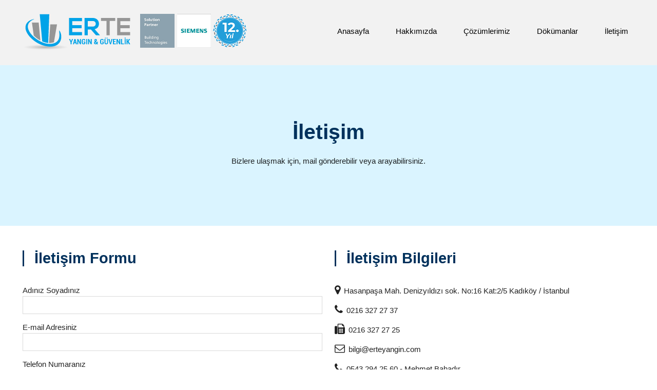

--- FILE ---
content_type: text/html; charset=utf-8
request_url: https://erteyangin.com/iletisim
body_size: 3499
content:


<!DOCTYPE html>

<html>
<head><meta http-equiv="Content-Type" content="text/html; charset=utf-8" /><meta name="viewport" content="width=device-width, initial-scale=1.0" />
    <script src="/tema/js/jquery-3.5.1.min.js"></script>
    <script src="/tema/js/materialize.min.js"></script>
    <link href="/tema/css/materialize.css" rel="stylesheet" />
    <link href="/tema/css/font-awesome.min.css" rel="stylesheet" />
    <link rel="icon" type="image/png" sizes="16x16" href="/tema/img/favicon.png" />
    <title>İletişim | Erte Yangın İhbar Sistemleri</title>
    <meta name="description" content="Erte Yangın İhbar Sistemleri olarak bize ulaşabilirsiniz.">
<title>

</title></head>
<body>
    <form method="post" action="./iletisim" id="form1">
<div class="aspNetHidden">
<input type="hidden" name="__VIEWSTATE" id="__VIEWSTATE" value="mdQfwBVYyunlPF7cmi8rURBM6Xy/rIT8MJrpPg+NTcWoIBvw1erWcGLu5cVNGOJnEN2RlYLYDq2Wa5g81ZNsoQ00xfx6oR0CSHKu8WFb9/k=" />
</div>

<div class="aspNetHidden">

	<input type="hidden" name="__VIEWSTATEGENERATOR" id="__VIEWSTATEGENERATOR" value="B4C253FC" />
	<input type="hidden" name="__EVENTVALIDATION" id="__EVENTVALIDATION" value="e1RLMm16ZkMWqxLKYOqDFWyibZGP/OzrLxpAEkPxlBZNEiFcIubSi0LW1mbhFh5lteH7YCxINgQb7NOgWuFrLbu4S9nVr8hDLFYUGJ1uQRyXXteBTSQ/c/3Ae6UzWHBhQkgWRW/2pcsaLHG167WeghihdTMkoN1BvzTzYAZxD9yM1NyE93S6hM31s05q3mTtOOfc6txP6F1Zw/FWTjqjZEgDI87NfmJXkqTzM4ZcCDs=" />
</div>
        <ul id="slide-out" class="sidenav collapsible">
            <li><a href="/">Anasayfa</a></li>
                        <li><a href="/kurumsal">Hakkımızda</a></li>
                        
            <li>
                <div class="collapsible-header">Çözümlerimiz <i class="fa fa-caret-down" aria-hidden="true"></i></div>
                <div class="collapsible-body">
                    <ul>
                           <li><a href="/yangin-alarm-ve-ihbar-sistemleri">Yangın Algılama ve İhbar Sistemleri</a></li>
                                <li><a href="/kamera-sistemleri">Kamera Sistemleri</a></li>
                                <li><a href="/gazli-yangin-sondurme-sistemleri">Gazlı Söndürme Sistemleri</a></li>
                                <li><a href="/gaz-algilama-ve-alarm-sistemleri">Gaz Algılama ve Alarm Sistemleri</a></li>
                                <li><a href="/sesli-guvenlik-sistemleri">Seslendirme ve Acil Anons Sistemleri</a></li>
                                <li><a href="/aydinlatma-otomasyon-sistemleri">Aydınlatma Otomasyon Sistemleri</a></li>
                    </ul>
                </div>
            </li>
           <li><a href="/dokumanlar">Dökümanlar</a></li>
          <li><a href="/iletisim">İletişim</a></li>
        </ul>
        <header>
            <div class="container">
                <div class="row">
                    <a href="/" class="logo col s6 m6 l6">
                        <img src="tema/img/logo.png" />
                    </a>
                    <a href="#" data-target="slide-out" class="sidenav-trigger hide-on-large-only mobileMenuICo"><i class="fa fa-bars" aria-hidden="true"></i></a>
                    <ul class="menu hide-on-med-and-down">
                        <li><a href="/">Anasayfa</a></li>
                        <li><a href="/kurumsal">Hakkımızda</a></li>
                        <li><a href="#">Çözümlerimiz</a>
                            <ul>
                                <li><a href="/yangin-alarm-ve-ihbar-sistemleri">Yangın Algılama ve İhbar Sistemleri</a></li>
                                <li><a href="/kamera-sistemleri">Kamera Sistemleri</a></li>
                                <li><a href="/gazli-yangin-sondurme-sistemleri">Gazlı Söndürme Sistemleri</a></li>
                                <li><a href="/gaz-algilama-ve-alarm-sistemleri">Gaz Algılama ve Alarm Sistemleri</a></li>
                                <li><a href="/sesli-guvenlik-sistemleri">Seslendirme ve Acil Anons Sistemleri</a></li>
                                <li><a href="/aydinlatma-otomasyon-sistemleri">Aydınlatma Otomasyon Sistemleri</a></li>
                            </ul>
                        </li>
                        <li><a href="/dokumanlar">Dökümanlar</a></li>
                        <li><a href="/iletisim">İletişim</a></li>
                    </ul>
                    <div class="clearfix"></div>
                </div>
            </div>
        </header>
        <main>
            
    <div class="background">
        <div class="container">
            <div class="icort">
                <div class="icort2">İletişim</div>
                <p>Bizlere ulaşmak için, mail gönderebilir veya arayabilirsiniz.</p>
            </div>
            <div class="clearfix"></div>
        </div>
    </div>
    <div class="container">
        <div class="iletisim">
            <h2>İletişim Formu</h2>
            <div class="adress">
                <span>Adınız Soyadınız</span>
                <input name="ctl00$ContentPlaceHolder1$txtAdi" type="text" id="ContentPlaceHolder1_txtAdi" class="browser-default" />
            </div>
            <div class="adress">
                <span>E-mail Adresiniz</span>
                <input name="ctl00$ContentPlaceHolder1$txtEmail" type="text" id="ContentPlaceHolder1_txtEmail" class="browser-default" />
            </div>
            <div class="adress">
                <span>Telefon Numaranız</span>
                <input name="ctl00$ContentPlaceHolder1$txtTelefon" type="text" id="ContentPlaceHolder1_txtTelefon" class="browser-default" />
            </div>
            <div class="adress">
                <span>Mesaj Konusu</span>
                <input name="ctl00$ContentPlaceHolder1$txtKonu" type="text" id="ContentPlaceHolder1_txtKonu" class="browser-default" />
            </div>
            <div class="adress">
                <span>Mesajınız</span>
                <textarea name="ctl00$ContentPlaceHolder1$txtMesaj" rows="2" cols="20" id="ContentPlaceHolder1_txtMesaj" class="browser-default" style="height:100px;">
</textarea>
            </div>
            <div class="adress">
                <input type="submit" name="ctl00$ContentPlaceHolder1$btnGonder" value="Gönder" id="ContentPlaceHolder1_btnGonder" />
            </div>
        </div>
        <div class="iletisim">
            <h2>İletişim Bilgileri</h2>
            <div class="adres2">
                <i class="fa fa-map-marker" aria-hidden="true"></i>Hasanpaşa Mah. Denizyıldızı sok. No:16 Kat:2/5 Kadıköy / İstanbul
            </div>
            <div class="adres2"><i class="fa fa-phone" aria-hidden="true"></i>0216 327 27 37</div>
            <div class="adres2"><i class="fa fa-fax" aria-hidden="true"></i>0216 327 27 25</div>
            <div class="adres2"><i class="fa fa-envelope-o" aria-hidden="true"></i>bilgi@erteyangin.com</div>
            <div class="adres2"><i class="fa fa-phone" aria-hidden="true"></i>0543 294 25 60 - Mehmet Bahadır</div>
            <div class="adres2"><i class="fa fa-envelope-o" aria-hidden="true"></i>mehmet.bahadir@erteyangin.com</div>
            <div class="adres2"><i class="fa fa-phone" aria-hidden="true"></i>0535 312 58 19 - Mehmet Demircan</div>
            <div class="adres2"><i class="fa fa-envelope-o" aria-hidden="true"></i>mehmet.demircan@erteyangin.com</div>
        </div>
        <div class="clearfix"></div>
            </div>

            <div class="bina"><img class="iletresim" src="tema/img/bina.jpg" /></div>
            <iframe src="https://www.google.com/maps/embed?pb=!1m18!1m12!1m3!1d3011.219153773135!2d29.047331615643362!3d40.99857622797035!2m3!1f0!2f0!3f0!3m2!1i1024!2i768!4f13.1!3m3!1m2!1s0x14cac7f68f87f791%3A0x2a841f9478d364f5!2zSGFzYW5wYcWfYSwgRGVuaXogWcSxbGTEsXrEsSBTay4gTm86MTYgRDpLYXQ6Mi81LCAzNDcyMiBLYWTEsWvDtnkvxLBzdGFuYnVs!5e0!3m2!1str!2str!4v1623395860653!5m2!1str!2str" width="100%" height="600" allowfullscreen="" loading="lazy"></iframe>

        </main>
        <footer>
            <div class="container">
                <div class="row">
                    <div class="col s12 l3 m6">
                        <h2>ERTE YANGIN İHBAR VE GÜVENLİK SİSTEMLERİ</h2>
                        <p>
                            Adres: Hasanpaşa Mah. Denizyıldızı sok. No:16 Kat:2/5 Kadıköy / İstanbul<br />
                            Telefon: 0216 327 2737 - Fax: 0216 327 2725<br />
                            GSM: 0543 294 2560<br />
                            GSM: 0535 312 5819<br />
                            E-posta: <a href="mailto:bilgi@erteyangin.com">bilgi@erteyangin.com</a>
                        </p>
                        <a href="https://tr.linkedin.com/in/mehmet-bahadir-65bb48b2" target="_blank"><img src="/tema/img/linkedin.png" /></a>
                    </div>
                    <div class="col s12 l3 m6 foote2">
                        <h2>KURUMSAL</h2>
                        <ul>
                            <li><a href="/kurumsal">Hakkımızda</a></li>
                            <li><a href="/dokumanlar">Dökümanlar</a></li>
                            <li><a href="/iletisim">İletişim</a></li>
                        </ul>
                    </div>
                    <div class="col s12 l3 m6 rightfoot">
                        <h2>HİZMETLER</h2>
                        <ul>
                          <li><a href="/yangin-alarm-ve-ihbar-sistemleri">Yangın Algılama ve İhbar Sistemleri</a></li>
                                <li><a href="/kamera-sistemleri">Kamera Sistemleri</a></li>
                                <li><a href="/gazli-yangin-sondurme-sistemleri">Gazlı Söndürme Sistemleri</a></li>
                                <li><a href="/gaz-algilama-ve-alarm-sistemleri">Gaz Algılama ve Alarm Sistemleri</a></li>
                                <li><a href="/sesli-guvenlik-sistemleri">Seslendirme ve Acil Anons Sistemleri</a></li>
                                <li><a href="/aydinlatma-otomasyon-sistemleri">Aydınlatma Otomasyon Sistemleri</a></li>
                        </ul>
                    </div>

                </div>
            </div>
            <div class="footerDip">
                <div class="container">
                    <div class="copy left">
                        © Erte Yangın Tüm Hakları Saklıdır.
                    </div>
                    <div class="byc right">
                        <a href="https://www.bycmedia.com/" target="_blank" title="Web Tasarım"><img alt="web tasarım" src="/tema/img/byc.png" /></a>
                    </div>
                    <div class="clearfix"></div>
                </div>
            </div>
        </footer>
        <script>
            $(document).ready(function () {

                var height = $(window).height() - 200;

                $('.sidenav').sidenav();
                $('.collapsible').collapsible();
                $('.slider').slider({
                    height: 554
                });
            });
        </script>
    </form>
</body>
</html>
